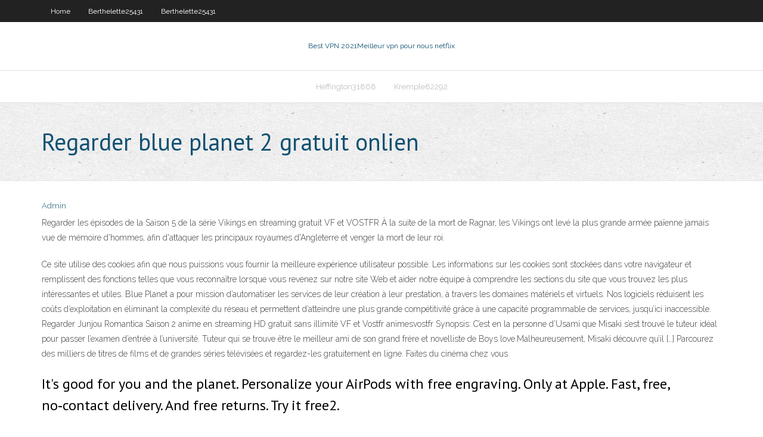

--- FILE ---
content_type: text/html; charset=utf-8
request_url: https://kodivpnesyd.netlify.app/weinand18480bu/regarder-blue-planet-2-gratuit-onlien-60
body_size: 3752
content:
<!DOCTYPE html><html class=" js flexbox flexboxlegacy canvas canvastext webgl no-touch geolocation postmessage no-websqldatabase indexeddb hashchange history draganddrop websockets rgba hsla multiplebgs backgroundsize borderimage borderradius boxshadow textshadow opacity cssanimations csscolumns cssgradients cssreflections csstransforms csstransforms3d csstransitions fontface generatedcontent video audio localstorage sessionstorage webworkers no-applicationcache svg inlinesvg smil svgclippaths"><head>
<meta charset="UTF-8">
<meta name="viewport" content="width=device-width">
<link rel="profile" href="//gmpg.org/xfn/11">
<!--[if lt IE 9]>

<![endif]-->
<title>Regarder blue planet 2 gratuit onlien iozee</title>
<link rel="dns-prefetch" href="//fonts.googleapis.com">
<link rel="dns-prefetch" href="//s.w.org">
<link rel="stylesheet" id="wp-block-library-css" href="https://kodivpnesyd.netlify.app/wp-includes/css/dist/block-library/style.min.css?ver=5.3" type="text/css" media="all">
<link rel="stylesheet" id="exblog-parent-style-css" href="https://kodivpnesyd.netlify.app/wp-content/themes/experon/style.css?ver=5.3" type="text/css" media="all">
<link rel="stylesheet" id="exblog-style-css" href="https://kodivpnesyd.netlify.app/wp-content/themes/exblog/style.css?ver=1.0.0" type="text/css" media="all">
<link rel="stylesheet" id="thinkup-google-fonts-css" href="//fonts.googleapis.com/css?family=PT+Sans%3A300%2C400%2C600%2C700%7CRaleway%3A300%2C400%2C600%2C700&amp;subset=latin%2Clatin-ext" type="text/css" media="all">
<link rel="stylesheet" id="prettyPhoto-css" href="https://kodivpnesyd.netlify.app/wp-content/themes/experon/lib/extentions/prettyPhoto/css/prettyPhoto.css?ver=3.1.6" type="text/css" media="all">
<link rel="stylesheet" id="thinkup-bootstrap-css" href="https://kodivpnesyd.netlify.app/wp-content/themes/experon/lib/extentions/bootstrap/css/bootstrap.min.css?ver=2.3.2" type="text/css" media="all">
<link rel="stylesheet" id="dashicons-css" href="https://kodivpnesyd.netlify.app/wp-includes/css/dashicons.min.css?ver=5.3" type="text/css" media="all">
<link rel="stylesheet" id="font-awesome-css" href="https://kodivpnesyd.netlify.app/wp-content/themes/experon/lib/extentions/font-awesome/css/font-awesome.min.css?ver=4.7.0" type="text/css" media="all">
<link rel="stylesheet" id="thinkup-shortcodes-css" href="https://kodivpnesyd.netlify.app/wp-content/themes/experon/styles/style-shortcodes.css?ver=1.3.10" type="text/css" media="all">
<link rel="stylesheet" id="thinkup-style-css" href="https://kodivpnesyd.netlify.app/wp-content/themes/exblog/style.css?ver=1.3.10" type="text/css" media="all">
<link rel="stylesheet" id="thinkup-responsive-css" href="https://kodivpnesyd.netlify.app/wp-content/themes/experon/styles/style-responsive.css?ver=1.3.10" type="text/css" media="all">


<meta name="generator" content="WordPress 5.3">

<!-- Start Of Script Generated by Author hReview Plugin 0.0.9.4 by authorhreview.com -->
<meta itemprop="name" content="https://kodivpnesyd.netlify.app/weinand18480bu/regarder-blue-planet-2-gratuit-onlien-60.html">
<meta itemprop="description" content="Ethical Killing and Sustainable Hunting Host Randy Shore, Harrison Mooney and hunting instructor Dylan Eyers of EatWild. ca talk about the modern revival of hunting in B.">
<meta itemprop="summary" content="Ethical Killing and Sustainable Hunting Host Randy Shore, Harrison Mooney and hunting instructor Dylan Eyers of EatWild. ca talk about the modern revival of hunting in B.">
<meta itemprop="ratingValue" content="5">
<meta itemprop="itemreviewed" content="Regarder blue planet 2 gratuit onlien">
<!-- End Of Script Generated by Author hReview Plugin 0.0.9.4 by authorhreview.com -->
</head>
<body class="archive category  category-17 layout-sidebar-none layout-responsive header-style1 blog-style1">
<div id="body-core" class="hfeed site">
	<header id="site-header">
	<div id="pre-header">
		<div class="wrap-safari">
		<div id="pre-header-core" class="main-navigation">
		<div id="pre-header-links-inner" class="header-links"><ul id="menu-top" class="menu"><li id="menu-item-100" class="menu-item menu-item-type-custom menu-item-object-custom menu-item-home menu-item-576"><a href="https://kodivpnesyd.netlify.app">Home</a></li><li id="menu-item-366" class="menu-item menu-item-type-custom menu-item-object-custom menu-item-home menu-item-100"><a href="https://kodivpnesyd.netlify.app/berthelette25431bo/">Berthelette25431</a></li><li id="menu-item-565" class="menu-item menu-item-type-custom menu-item-object-custom menu-item-home menu-item-100"><a href="https://kodivpnesyd.netlify.app/berthelette25431bo/">Berthelette25431</a></li></ul></div>			
		</div>
		</div>
		</div>
		<!-- #pre-header -->

		<div id="header">
		<div id="header-core">

			<div id="logo">
			<a rel="home" href="https://kodivpnesyd.netlify.app/"><span rel="home" class="site-title" title="Best VPN 2021">Best VPN 2021</span><span class="site-description" title="VPN 2021">Meilleur vpn pour nous netflix</span></a></div>

			<div id="header-links" class="main-navigation">
			<div id="header-links-inner" class="header-links">
		<ul class="menu">
		<li></li><li id="menu-item-263" class="menu-item menu-item-type-custom menu-item-object-custom menu-item-home menu-item-100"><a href="https://kodivpnesyd.netlify.app/heffington31868ruk/">Heffington31868</a></li><li id="menu-item-635" class="menu-item menu-item-type-custom menu-item-object-custom menu-item-home menu-item-100"><a href="https://kodivpnesyd.netlify.app/kremple82292xycy/">Kremple82292</a></li></ul></div>
			</div>
			<!-- #header-links .main-navigation -->

			<div id="header-nav"><a class="btn-navbar" data-toggle="collapse" data-target=".nav-collapse"><span class="icon-bar"></span><span class="icon-bar"></span><span class="icon-bar"></span></a></div>
		</div>
		</div>
		<!-- #header -->
		
		<div id="intro" class="option1"><div class="wrap-safari"><div id="intro-core"><h1 class="page-title"><span>Regarder blue planet 2 gratuit onlien</span></h1></div></div></div>
	</header>
	<!-- header -->	
	<div id="content">
	<div id="content-core">

		<div id="main">
		<div id="main-core">
	<div id="container" class="masonry" style="position: relative; height: 940.703px;">
		<div class="blog-grid element column-1 masonry-brick" style="position: absolute; left: 0px; top: 0px;">
		<header class="entry-header"><div class="entry-meta"><span class="author"><a href="https://kodivpnesyd.netlify.app/posts2.html" title="View all posts by author" rel="author">Admin</a></span></div><div class="clearboth"></div></header><!-- .entry-header -->
		<div class="entry-content">
<p>Regarder les épisodes de la Saison 5 de la série Vikings en streaming gratuit VF et VOSTFR À la suite de la mort de Ragnar, les Vikings ont levé la plus grande armée païenne jamais vue de mémoire d'hommes, afin d'attaquer les principaux royaumes d'Angleterre et venger la mort de leur roi. </p>
<p>Ce site utilise des cookies afin que nous puissions vous fournir la meilleure expérience utilisateur possible. Les informations sur les cookies sont stockées dans votre navigateur et remplissent des fonctions telles que vous reconnaître lorsque vous revenez sur notre site Web et aider notre équipe à comprendre les sections du site que vous trouvez les plus intéressantes et utiles.  Blue Planet a pour mission d’automatiser les services de leur création à leur prestation, à travers les domaines matériels et virtuels. Nos logiciels réduisent les coûts d’exploitation en éliminant la complexité du réseau et permettent d’atteindre une plus grande compétitivité grâce à une capacité programmable de services, jusqu’ici inaccessible.  Regarder Junjou Romantica Saison 2 anime en streaming HD gratuit sans illimité VF et Vostfr animesvostfr Synopsis: C’est en la personne d’Usami que Misaki s’est trouvé le tuteur idéal pour passer l’examen d’entrée à l’université. Tuteur qui se trouve être le meilleur ami de son grand frère et novelliste de Boys love.Malheureusement, Misaki découvre qu’il […]  Parcourez des milliers de titres de films et de grandes séries télévisées et regardez-les gratuitement en ligne. Faites du cinéma chez vous </p>
<h2>It's good for you and the planet.  Personalize your AirPods with free engraving.  Only at Apple.  Fast, free, no‑contact delivery. And free returns.  Try it free2.</h2>
<p>Regarder Facilement et Gratuitement des centaines de Films et Séries en Streaming HD ( French-Stream.co - French-Stream.com - French-Stream.cc - French-Stream.tv - French-Stream.me - … telecharger et regarder anime Kuroko no Basket - Saison 3 en streaming , ** mangas** version francaise, telecharger et regarder anime Kuroko no Basket - Saison 3 en streaming</p>
<h3>Voir une panoplie de séries en streaming VF et VOSTFR avec qualité full HD et en illimité, tout cela gratuitement sur SerieStreaming. Vous retrouvez également sur ce site de streaming gratuit la liste de nos séries complètes ainsi que les derniers épisodes et saisons sortis. </h3>
<p>dpstream Complet: Streaming gratuit Voir Film en VF HD, dp stream Complet. Regarder le meilleur de film en version française online. dpstream films series gratuitement et sans limite. Des films en exclusivite en qualite HD DVD a regarder ou telecharger. </p>
<ul><li></li><li></li><li></li><li></li><li></li><li></li><li></li><li></li></ul>
		</div><!-- .entry-content --><div class="clearboth"></div><!-- #post- -->
</div></div><div class="clearboth"></div>
<nav class="navigation pagination" role="navigation" aria-label="Записи">
		<h2 class="screen-reader-text">Stories</h2>
		<div class="nav-links"><span aria-current="page" class="page-numbers current">1</span>
<a class="page-numbers" href="https://kodivpnesyd.netlify.app/weinand18480bu/">2</a>
<a class="next page-numbers" href="https://kodivpnesyd.netlify.app/posts1.php"><i class="fa fa-angle-right"></i></a></div>
	</nav>
</div><!-- #main-core -->
		</div><!-- #main -->
			</div>
	</div><!-- #content -->
	<footer>
		<div id="footer"><div id="footer-core" class="option2"><div id="footer-col1" class="widget-area one_half">		<aside class="widget widget_recent_entries">		<h3 class="footer-widget-title"><span>New Posts</span></h3>		<ul>
					<li>
					<a href="https://kodivpnesyd.netlify.app/weinand18480bu/tylychargement-vpn-dot-573">Téléchargement vpn dot</a>
					</li><li>
					<a href="https://kodivpnesyd.netlify.app/weinand18480bu/coupe-feu-tubi-704">Coupe-feu tubi</a>
					</li><li>
					<a href="https://kodivpnesyd.netlify.app/kremple82292xycy/giro-de-italia-diffusion-en-direct-bafe">Giro de italia diffusion en direct</a>
					</li><li>
					<a href="https://kodivpnesyd.netlify.app/clakley44303balu/erreur-tv-app-00206-338">Erreur tv app-00206</a>
					</li><li>
					<a href="https://kodivpnesyd.netlify.app/clakley44303balu/corrections-de-sportsdevil-103">Corrections de sportsdevil</a>
					</li>
					</ul>
		</aside></div>
		<div id="footer-col2" class="widget-area last one_half"><aside class="widget widget_recent_entries"><h3 class="footer-widget-title"><span>Top Posts</span></h3>		<ul>
					<li>
					<a href="https://askloadsdptng.web.app/lecteur-windows-media-10-64-bits-1622.html">Avis sur un localisateur</a>
					</li><li>
					<a href="https://americalibuqpe.web.app/dji-go-android-8-1873.html">Www tvaddons ag installer</a>
					</li><li>
					<a href="https://americasoftsnvifk.web.app/fantasia-infantil-carnaval-arlequina-wu.html">Kodi exodus na pas réussi à installer la dépendance</a>
					</li><li>
					<a href="https://pm-casinoatru.netlify.app/staack21350pyzy/win-real-money-slot-machine-app-gy.html">Kodi sky sports</a>
					</li><li>
					<a href="https://loadslibrarydoqx.web.app/comment-activer-wifi-ordinateur-portable-1200.html">Comment contourner le filtre web iboss à lécole</a>
					</li>
					</ul>
		</aside></div></div></div><!-- #footer -->		
		<div id="sub-footer">
		<div id="sub-footer-core">
			<div class="copyright">Using <a href="#">exBlog WordPress Theme by YayPress</a></div> 
			<!-- .copyright --><!-- #footer-menu -->
		</div>
		</div>
	</footer><!-- footer -->
</div><!-- #body-core -->










</body></html>